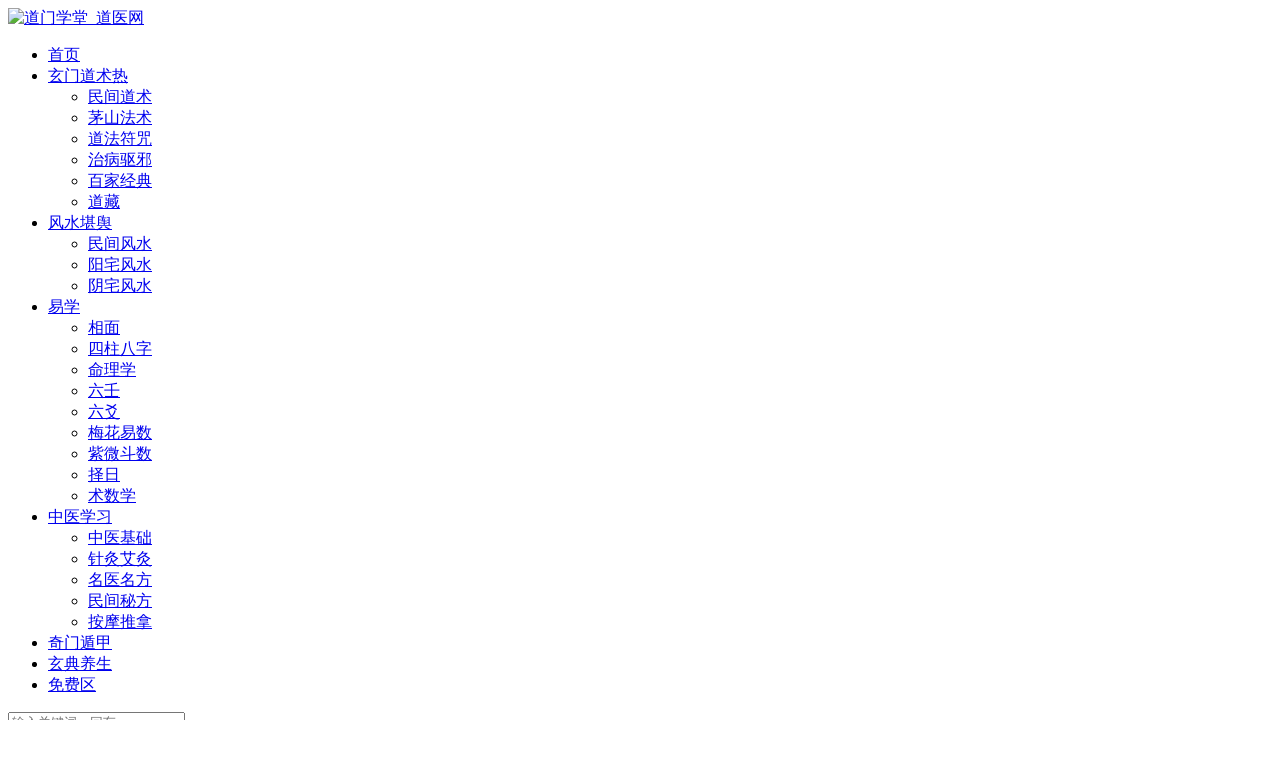

--- FILE ---
content_type: text/html; charset=UTF-8
request_url: https://www.daomenxuetang.com/1039.html
body_size: 11696
content:
<!DOCTYPE html>
<html lang="zh-CN">
<head>
	<meta charset="UTF-8">
	<meta http-equiv="X-UA-Compatible" content="IE=edge">
	<meta name="viewport" content="width=device-width, initial-scale=1">
	<link rel="profile" href="https://gmpg.org/xfn/11">
	<link href="/wp-content/themes/daomenxuetang/assets/images/logo/favicon.png" rel="icon">
  <title>炁体源流&#8211;上下两册.pdf文件，道门经典巨著_道门学堂_道医网</title>

	<meta name='robots' content='max-image-preview:large' />
<link rel='dns-prefetch' href='//s.w.org' />
        <meta property="og:title" content="炁体源流&#8211;上下两册.pdf文件，道门经典巨著">
        <meta property="og:description" content="">
        <meta property="og:type" content="article">
        <meta property="og:url" content="https://www.daomenxuetang.com/1039.html">
        <meta property="og:site_name" content="道门学堂_道医网">
        <meta property="og:image" content="https://www.daomenxuetang.com/wp-content/uploads/2021/11/1636114919-feebda861525a51-300x255.jpg">
    <link rel='stylesheet' id='external-css'  href='https://www.daomenxuetang.com/wp-content/themes/daomenxuetang/assets/css/external.css?ver=1.0.0' type='text/css' media='all' />
<link rel='stylesheet' id='sweetalert2-css'  href='https://www.daomenxuetang.com/wp-content/themes/daomenxuetang/assets/css/sweetalert2.min.css?ver=1.0.0' type='text/css' media='all' />
<link rel='stylesheet' id='app-css'  href='https://www.daomenxuetang.com/wp-content/themes/daomenxuetang/assets/css/app.css?ver=1.0.0' type='text/css' media='all' />
<link rel='stylesheet' id='diy-css'  href='https://www.daomenxuetang.com/wp-content/themes/daomenxuetang/assets/css/diy.css?ver=1.0.0' type='text/css' media='all' />
<link rel='stylesheet' id='fancybox-css'  href='https://www.daomenxuetang.com/wp-content/themes/daomenxuetang/assets/css/jquery.fancybox.min.css?ver=1.0.0' type='text/css' media='all' />
<link rel='stylesheet' id='mel_pan_check_style-css'  href='https://www.daomenxuetang.com/wp-content/plugins/wpmel_pan_check/assets/css/mel_pan_check.css?ver=5.8.1' type='text/css' media='all' />
<script type='text/javascript' src='https://www.daomenxuetang.com/wp-content/themes/daomenxuetang/assets/js/jquery-2.2.4.min.js?ver=2.2.4' id='jquery-js'></script>
<script type='text/javascript' src='https://www.daomenxuetang.com/wp-content/themes/daomenxuetang/assets/js/plugins/sweetalert2.min.js?ver=1.0.0' id='sweetalert2-js'></script>
<script type='text/javascript' src='https://www.daomenxuetang.com/wp-content/plugins/wpmel_pan_check/assets/js/mel_pan_check.js?ver=5.8.1' id='mel_pan_check-js'></script>
                <script language="Javascript">
                    document.oncontextmenu=new Function("event.returnValue=false");
                </script>
                                <style type="text/css">
                    body{
                        -moz-user-select:none; /*火狐*/
                        -webkit-user-select:none; /*webkit浏览器*/
                        -ms-user-select:none; /*IE10*/
                        -khtml-user-select:none; /*早期浏览器*/
                        user-select:none;
                    }
                </style>
                <script language="Javascript">
             document.ondragstart=function(){return false};
		    document.onselectstart =function(){return false};
		    document.onbeforecopy=function(){return false};
		    document.onmouseup=function(){document.selection.empty();};
			document.onselect=function(){document.selection.empty();};
			document.oncopy=function(){document.selection.empty();};
                </script>
                                <script type='text/javascript'>
                   function imgdragstart(){return false;}
                   for(i in document.images)document.images[i].ondragstart=imgdragstart;
                </script>
                                <script type='text/javascript'>
                 

    				//禁用开发者工具F12
    				document.onkeydown = function () {
       				 if (window.event && window.event.keyCode == 123) {
            			event.keyCode = 0;
           			 event.returnValue = false;
            		return false;
        			}
   					 };
    				//如果用户在工具栏调起开发者工具，那么判断浏览器的可视高度和可视宽度是否有改变，如有改变则关闭本页面  
    				window.onresize = function () {
        			if (h != window.innerHeight || w != window.innerWidth) {
           			 window.close();
            		window.location = "about:blank";
        			}
    				}
                </script>
                                <style>
                    @media print{
                        body{display:none}
                    }
                </style>

                <script type="text/javascript">

                    document.onkeydown = function () {
                        if ((window.event && window.event.keyCode == 80) || ((event.ctrlKey))) {
                            event.keyCode = 0;
                            event.returnValue = false;
                            return false;
                        }
                    };
                </script>
                                <style>
                    @media print{
                        body{display:none}
                    }
                </style>

                <script type="text/javascript">

                    document.onkeydown = function () {
                        if ((window.event && window.event.keyCode == 80) || ((event.ctrlKey))) {
                            event.keyCode = 0;
                            event.returnValue = false;
                            return false;
                        }
                    };
                </script>
                                <script>
                    window.onkeydown = function(e) {
                        if (e.ctrlKey && e.keyCode == 83) {
                            e.preventDefault();
                            e.returnValue = false;
                            return false;
                        }
                    }
                </script>
                                <script type="text/javascript">

                    document.onkeydown = function () {
                        if ((window.event && window.event.keyCode == 65) || ((event.ctrlKey))) {
                            event.keyCode = 0;
                            event.returnValue = false;
                            return false;
                        }
                    };
                </script>
                                <script type="text/javascript">
                    document.onkeydown = function () {
                        if ((window.event && window.event.keyCode == 123) || ((event.ctrlKey) || (window.event.keycode == 67))) {
                            event.keyCode = 0;
                            event.returnValue = false;
                            return false;
                        }
                    };
                </script>
                                <script type="text/javascript">
                    document.onkeydown = function () {
                        if ((window.event && window.event.keyCode == 88) || ((event.ctrlKey) || (window.event.keycode == 123))) {
                            event.keyCode = 0;
                            event.returnValue = false;
                            return false;
                        }
                    };
                </script>
                <meta name="keywords" content="一元区,百家经典">
<meta name="description" content="《炁体源流》作者是张至顺道长，号米晶子，全真龙门派第二十一代。该书辑录道藏及其他道家原典中的经典篇章。...">
<script>var mel_post_id = "1039";var mel_auto_check = 1;var mel_auto_add_btn = 1;var mel_have_pan = 1;var check_btn_title = "检测下载链接";</script>	<!-- HTML5 shim, for IE6-8 support of HTML5 elements. All other JS at the end of file. -->
    <!--[if lt IE 9]>
      <script src="https://www.daomenxuetang.com/wp-content/themes/daomenxuetang/assets/js/html5shiv.js"></script>
      <script src="https://www.daomenxuetang.com/wp-content/themes/daomenxuetang/assets/js/respond.min.js"></script>
    <![endif]-->
          <script> $(document).ready(function() { NProgress.start(); $(window).load(function() { NProgress.done(); }); });</script>
    </head>

<body class="post-template-default single single-post postid-1039 single-format-standard  max_width navbar-sticky navbar-full sidebar-right pagination-infinite_button no-off-canvas">

<div class="site">
    
<header class="site-header">
      <div class="navbar">
      <div class="logo-wrapper">
              <a href="https://www.daomenxuetang.com/">
          <img class="logo regular tap-logo" src="/wp-content/themes/daomenxuetang/assets/images/logo/logo.png" data-dark="" alt="道门学堂_道医网">
        </a>
            </div>
      <div class="sep"></div>
      
      <nav class="main-menu hidden-xs hidden-sm hidden-md">
        
        <ul id="menu-%e7%bd%91%e7%ab%99%e5%af%bc%e8%88%aa%e8%8f%9c%e5%8d%95" class="nav-list u-plain-list"><li id="menu-item-19" class="menu-item menu-item-type-custom menu-item-object-custom menu-item-19"><a href="/"><span><i class="fas fa-home"></i> 首页</span></a></li>
<li id="menu-item-946" class="menu-item menu-item-type-taxonomy menu-item-object-category current-post-ancestor menu-item-has-children menu-item-946"><a href="https://www.daomenxuetang.com/xmds"><span><i class="fas fa-yin-yang"></i> 玄门道术<span class="duojia">热</span></span></a>
<ul class="sub-menu">
	<li id="menu-item-1008" class="menu-item menu-item-type-taxonomy menu-item-object-category menu-item-1008"><a href="https://www.daomenxuetang.com/xmds/minjiandaoshu">民间道术</a></li>
	<li id="menu-item-1006" class="menu-item menu-item-type-taxonomy menu-item-object-category menu-item-1006"><a href="https://www.daomenxuetang.com/xmds/maoshanfashu">茅山法术</a></li>
	<li id="menu-item-1007" class="menu-item menu-item-type-taxonomy menu-item-object-category menu-item-1007"><a href="https://www.daomenxuetang.com/xmds/fuzhou">道法符咒</a></li>
	<li id="menu-item-1004" class="menu-item menu-item-type-taxonomy menu-item-object-category menu-item-1004"><a href="https://www.daomenxuetang.com/xmds/quxie">治病驱邪</a></li>
	<li id="menu-item-1005" class="menu-item menu-item-type-taxonomy menu-item-object-category current-post-ancestor current-menu-parent current-post-parent menu-item-1005"><a href="https://www.daomenxuetang.com/xmds/baijia">百家经典</a></li>
	<li id="menu-item-1048" class="menu-item menu-item-type-taxonomy menu-item-object-category menu-item-1048"><a href="https://www.daomenxuetang.com/xmds/daozang">道藏</a></li>
</ul>
</li>
<li id="menu-item-947" class="menu-item menu-item-type-taxonomy menu-item-object-category menu-item-has-children menu-item-947"><a href="https://www.daomenxuetang.com/fengshui"><span><i class="far fa-compass"></i> 风水堪舆</span></a>
<ul class="sub-menu">
	<li id="menu-item-1009" class="menu-item menu-item-type-taxonomy menu-item-object-category menu-item-1009"><a href="https://www.daomenxuetang.com/fengshui/minjianfengshui">民间风水</a></li>
	<li id="menu-item-1010" class="menu-item menu-item-type-taxonomy menu-item-object-category menu-item-1010"><a href="https://www.daomenxuetang.com/fengshui/yangzhai">阳宅风水</a></li>
	<li id="menu-item-1011" class="menu-item menu-item-type-taxonomy menu-item-object-category menu-item-1011"><a href="https://www.daomenxuetang.com/fengshui/yinzhai">阴宅风水</a></li>
</ul>
</li>
<li id="menu-item-948" class="menu-item menu-item-type-taxonomy menu-item-object-category menu-item-has-children menu-item-948"><a href="https://www.daomenxuetang.com/yixue"><span><i class="fas fa-star-of-life"></i> 易学</span></a>
<ul class="sub-menu">
	<li id="menu-item-1661" class="menu-item menu-item-type-taxonomy menu-item-object-category menu-item-1661"><a href="https://www.daomenxuetang.com/yixue/xiangmian">相面</a></li>
	<li id="menu-item-1013" class="menu-item menu-item-type-taxonomy menu-item-object-category menu-item-1013"><a href="https://www.daomenxuetang.com/yixue/sizhubazi">四柱八字</a></li>
	<li id="menu-item-1126" class="menu-item menu-item-type-taxonomy menu-item-object-category menu-item-1126"><a href="https://www.daomenxuetang.com/yixue/mingli">命理学</a></li>
	<li id="menu-item-1124" class="menu-item menu-item-type-taxonomy menu-item-object-category menu-item-1124"><a href="https://www.daomenxuetang.com/yixue/liuren">六壬</a></li>
	<li id="menu-item-1125" class="menu-item menu-item-type-taxonomy menu-item-object-category menu-item-1125"><a href="https://www.daomenxuetang.com/yixue/liuyao">六爻</a></li>
	<li id="menu-item-1145" class="menu-item menu-item-type-taxonomy menu-item-object-category menu-item-1145"><a href="https://www.daomenxuetang.com/yixue/meihuayishu">梅花易数</a></li>
	<li id="menu-item-1146" class="menu-item menu-item-type-taxonomy menu-item-object-category menu-item-1146"><a href="https://www.daomenxuetang.com/yixue/ziwei">紫微斗数</a></li>
	<li id="menu-item-1159" class="menu-item menu-item-type-taxonomy menu-item-object-category menu-item-1159"><a href="https://www.daomenxuetang.com/yixue/zeri">择日</a></li>
	<li id="menu-item-1170" class="menu-item menu-item-type-taxonomy menu-item-object-category menu-item-1170"><a href="https://www.daomenxuetang.com/yixue/shushu">术数学</a></li>
</ul>
</li>
<li id="menu-item-949" class="menu-item menu-item-type-taxonomy menu-item-object-category menu-item-has-children menu-item-949"><a href="https://www.daomenxuetang.com/zhongyi"><span><i class="fas fa-book-medical"></i> 中医学习</span></a>
<ul class="sub-menu">
	<li id="menu-item-1015" class="menu-item menu-item-type-taxonomy menu-item-object-category menu-item-1015"><a href="https://www.daomenxuetang.com/zhongyi/zhongyijichu">中医基础</a></li>
	<li id="menu-item-1019" class="menu-item menu-item-type-taxonomy menu-item-object-category menu-item-1019"><a href="https://www.daomenxuetang.com/zhongyi/zhengjiu">针灸艾灸</a></li>
	<li id="menu-item-1016" class="menu-item menu-item-type-taxonomy menu-item-object-category menu-item-1016"><a href="https://www.daomenxuetang.com/zhongyi/mingyimingfang">名医名方</a></li>
	<li id="menu-item-1018" class="menu-item menu-item-type-taxonomy menu-item-object-category menu-item-1018"><a href="https://www.daomenxuetang.com/zhongyi/mifang">民间秘方</a></li>
	<li id="menu-item-1017" class="menu-item menu-item-type-taxonomy menu-item-object-category menu-item-1017"><a href="https://www.daomenxuetang.com/zhongyi/anmo">按摩推拿</a></li>
</ul>
</li>
<li id="menu-item-34" class="menu-item menu-item-type-taxonomy menu-item-object-category menu-item-34"><a href="https://www.daomenxuetang.com/qmdj"><span><i class="fas fa-adjust"></i> 奇门遁甲</span></a></li>
<li id="menu-item-950" class="menu-item menu-item-type-taxonomy menu-item-object-category menu-item-950"><a href="https://www.daomenxuetang.com/yangsheng"><span><i class="fas fa-leaf"></i> 玄典养生</span></a></li>
<li id="menu-item-1002" class="menu-item menu-item-type-custom menu-item-object-custom menu-item-1002"><a href="https://www.daomenxuetang.com/tag/mianfei"><span><i class="fas fa-signal"></i> 免费区</span></a></li>
</ul>      </nav>
      
      <div class="main-search">
        <form method="get" class="search-form inline" action="https://www.daomenxuetang.com/">
  <input type="search" class="search-field inline-field" placeholder="输入关键词，回车..." autocomplete="off" value="" name="s" required="required">
  <button type="submit" class="search-submit"><i class="mdi mdi-magnify"></i></button>
</form>        <div class="search-close navbar-button"><i class="mdi mdi-close"></i></div>
      </div>

      <div class="actions">
                  <!-- user -->
                        <div class="login-btn navbar-button"><i class="mdi mdi-account"></i> 登录</div>
                          <!-- user end -->
        <div class="search-open navbar-button"><i class="mdi mdi-magnify"></i></div>
                <div class="burger"></div>
      </div>
    </div>
  </header>

<div class="header-gap"></div>    <div class="site-content">
    

<div class="container">
	<div class="breadcrumbs">
	当前位置：<a href="https://www.daomenxuetang.com">道门学堂_道医网</a> <small>></small> <a href="https://www.daomenxuetang.com/xmds">玄门道术</a> <small>></small> <a href="https://www.daomenxuetang.com/xmds/baijia">百家经典</a> <small>></small> 炁体源流&#8211;上下两册.pdf文件，道门经典巨著	</div>
	<div class="row">
		<div class="content-column col-lg-9">
			<div class="content-area">
				<main class="site-main">
					<article id="post-1039" class="article-content">
    <div class="container">
  <div class="cao_entry_header">

  <header class="entry-header">          <div class="entry-meta">
                  <span class="meta-author">
            <a>
              <img alt='道门学堂' data-src='https://www.daomenxuetang.com/wp-content/uploads/avatar/avatar-1.png' class='lazyload avatar avatar-40 photo gravatar' height='40' width='40' />道门学堂            </a>
          </span>
                  <span class="meta-category">
                          <a target="_blank" href="https://www.daomenxuetang.com/xmds/baijia" rel="category">
                  <i class="dot"></i>百家经典              </a>
                      </span>
                  <span class="meta-date">
            <a target="_blank" href="https://www.daomenxuetang.com/1039.html">
              <time datetime="2025-06-05T20:23:44+08:00">
                2025-06-05              </time>
            </a>
          </span>
                    <span class="meta-edit"></span>
        
      </div>
    
    <h1 class="entry-title">炁体源流&#8211;上下两册.pdf文件，道门经典巨著</h1>  </header></div></div>  <div class="container">
    <div class="entry-wrapper">
            <div class="entry-content u-text-format u-clearfix">
        <p>《炁体源流》作者是张至顺道长，号米晶子，全真龙门派第二十一代。该书辑录道藏及其他道家原典中的经典篇章。</p>
<p><img loading="lazy" class="alignnone size-full wp-image-1040" src="https://www.daomenxuetang.com/wp-content/uploads/2021/11/1636114919-feebda861525a51.jpg" alt="炁体源流--上下两册.pdf文件，道门经典巨著" title="炁体源流--上下两册.pdf文件，道门经典巨著" alt="" width="651" height="554" srcset="https://www.daomenxuetang.com/wp-content/uploads/2021/11/1636114919-feebda861525a51.jpg 651w, https://www.daomenxuetang.com/wp-content/uploads/2021/11/1636114919-feebda861525a51-300x255.jpg 300w" sizes="(max-width: 651px) 100vw, 651px" /></p>
		<p style="color: #FF8A00;font-weight: bold;font-size: 120%;">这里展示的只是本书籍或视频的部分截图，完整资料请下载后阅读。</p>
      </div>
      <div id="pay-single-box"></div>
          <div class="entry-tags">
          <a href="https://www.daomenxuetang.com/tag/%e4%b8%80%e5%85%83%e5%8c%ba" rel="tag">
        一元区      </a>
      </div>
<div class="article-copyright"><span style="color:red;font-size:14px;font-weight:bold">温馨提示：</span><br>
1. 本站所有资源来源于用户上传和网络，如有侵权请联系站长！<br>
2. 分享目的仅供大家学习和交流，您必须在下载后24小时内删除！<br>
3. 不得使用于非法商业用途，不得违反国家法律。否则后果自负！<br>
4. 部分玄学、武术、医学等资料非专业人士请勿模仿学习，仅供参考！<br>
5. 如有链接无法下载、失效或广告，请联系站长处理！<br>
6. 所有资料在您未收到之前，都可以联系微信：pan972996488无条件退款！<br><br><br/><a href="https://www.daomenxuetang.com">道门学堂_道医网</a> &raquo; <a href="https://www.daomenxuetang.com/1039.html">炁体源流&#8211;上下两册.pdf文件，道门经典巨著</a></div>

<div class="article-footer">
    <div class="author-box">
    <div class="author-image">
      <img alt='' data-src='https://www.daomenxuetang.com/wp-content/uploads/avatar/avatar-1.png' class='lazyload avatar avatar-96 photo gravatar' height='96' width='96' />    </div>
    <div class="author-info">
      <h4 class="author-name">
        <a target="_blank" href="javascript:;">道门学堂</a>
        <span class="label label-warning"><i class="fa fa-diamond"></i> VIP</span>      </h4>
    </div>
  </div>
      <div class="xshare">
      <span class="xshare-title">分享到：</span>
                 <a href="javascript:;" title="收藏文章" etap="star" data-postid="1039" class="ripro-star"><i class="fa fa-star-o"></i></a>
            <a href="" etap="share" data-share="qq" class="share-qq"><i class="fa fa-qq"></i></a>
      <a href="" etap="share" data-share="weibo" class="share-weibo"><i class="fa fa-weibo"></i></a>
              <a href="javascript:;" class="btn-bigger-cover share-weixin" data-nonce="723c3e199b" data-id="1039" data-action="create-bigger-image" title="海报分享" id="bigger-cover"><i class="fa fa-paper-plane"></i></a>
        </div>
   
</div>    </div>
  </div>
</article>


  <div class="entry-navigation">
    <nav class="article-nav">
        <span class="article-nav-prev">上一篇<br><a href="https://www.daomenxuetang.com/1803.html" rel="prev">丰胸特效方，20天左右就见效</a></span>
        <span class="article-nav-next">下一篇<br><a href="https://www.daomenxuetang.com/4660.html" rel="next">南洋六壬教秘传</a></span>
    </nav>
    
  </div>

      <!-- # 标准网格模式... -->
      <div class="related-posts-grid">
        <h4 class="u-border-title">相关推荐</h4>
        <div class="row">
                     <div class="col-6 col-sm-3 col-md-3 mt-10 mb-10">
              <article class="post">
                        <div class="entry-media">
            <a target="_blank"  href="https://www.daomenxuetang.com/2462.html">
                <div class="placeholder" style="padding-bottom: 120%;">         
                    <img class="lazyload" data-src="https://www.daomenxuetang.com/wp-content/themes/daomenxuetang/timthumb.php?src=https://www.daomenxuetang.com/wp-content/uploads/2021/11/1637982189-201515f703fc2ae-228x300.jpg&#038;h=360&#038;w=300&#038;zc=1&#038;a=c&#038;q=100&#038;s=1" src="[data-uri]" alt="三三医书 （第三集）">    

                                            <div class="cao-cover"><img src="https://www.daomenxuetang.com/wp-content/themes/daomenxuetang/assets/images/svg/rings.svg" width="50" height="50px"></div>
                                        
                </div>
            </a>
            <div class="entry-star"><a href="javascript:;" title="收藏文章" etap="star" data-postid="2462" class="ripro-star"><i class="fa fa-star-o"></i></a></div>        </div>
                      <div class="entry-wrapper">
                  
  <header class="entry-header">    
    <h4 class="entry-title"><a target="_blank" href="https://www.daomenxuetang.com/2462.html" title="三三医书 （第三集）" rel="bookmark">三三医书 （第三集）</a></h4>  </header>                </div>
              </article>
            </div>
                      <div class="col-6 col-sm-3 col-md-3 mt-10 mb-10">
              <article class="post">
                        <div class="entry-media">
            <a target="_blank"  href="https://www.daomenxuetang.com/2457.html">
                <div class="placeholder" style="padding-bottom: 120%;">         
                    <img class="lazyload" data-src="https://www.daomenxuetang.com/wp-content/themes/daomenxuetang/timthumb.php?src=https://www.daomenxuetang.com/wp-content/uploads/2021/11/1637981976-7f48d1b835cd72a-222x300.jpg&#038;h=360&#038;w=300&#038;zc=1&#038;a=c&#038;q=100&#038;s=1" src="[data-uri]" alt="三三医书 （第二集）">    

                                            <div class="cao-cover"><img src="https://www.daomenxuetang.com/wp-content/themes/daomenxuetang/assets/images/svg/rings.svg" width="50" height="50px"></div>
                                        
                </div>
            </a>
            <div class="entry-star"><a href="javascript:;" title="收藏文章" etap="star" data-postid="2457" class="ripro-star"><i class="fa fa-star-o"></i></a></div>        </div>
                      <div class="entry-wrapper">
                  
  <header class="entry-header">    
    <h4 class="entry-title"><a target="_blank" href="https://www.daomenxuetang.com/2457.html" title="三三医书 （第二集）" rel="bookmark">三三医书 （第二集）</a></h4>  </header>                </div>
              </article>
            </div>
                      <div class="col-6 col-sm-3 col-md-3 mt-10 mb-10">
              <article class="post">
                        <div class="entry-media">
            <a target="_blank"  href="https://www.daomenxuetang.com/1423.html">
                <div class="placeholder" style="padding-bottom: 120%;">         
                    <img class="lazyload" data-src="https://www.daomenxuetang.com/wp-content/themes/daomenxuetang/timthumb.php?src=https://www.daomenxuetang.com/wp-content/uploads/2021/11/1636521695-365375afc130907-275x300.jpg&#038;h=360&#038;w=300&#038;zc=1&#038;a=c&#038;q=100&#038;s=1" src="[data-uri]" alt="拍打疗法（赵焰）">    

                                            <div class="cao-cover"><img src="https://www.daomenxuetang.com/wp-content/themes/daomenxuetang/assets/images/svg/rings.svg" width="50" height="50px"></div>
                                        
                </div>
            </a>
            <div class="entry-star"><a href="javascript:;" title="收藏文章" etap="star" data-postid="1423" class="ripro-star"><i class="fa fa-star-o"></i></a></div>        </div>
                      <div class="entry-wrapper">
                  
  <header class="entry-header">    
    <h4 class="entry-title"><a target="_blank" href="https://www.daomenxuetang.com/1423.html" title="拍打疗法（赵焰）" rel="bookmark">拍打疗法（赵焰）</a></h4>  </header>                </div>
              </article>
            </div>
                      <div class="col-6 col-sm-3 col-md-3 mt-10 mb-10">
              <article class="post">
                        <div class="entry-media">
            <a target="_blank"  href="https://www.daomenxuetang.com/1616.html">
                <div class="placeholder" style="padding-bottom: 120%;">         
                    <img class="lazyload" data-src="https://www.daomenxuetang.com/wp-content/themes/daomenxuetang/timthumb.php?src=https://www.daomenxuetang.com/wp-content/uploads/2021/11/1636728335-9f849ae204a0981-300x267.jpg&#038;h=360&#038;w=300&#038;zc=1&#038;a=c&#038;q=100&#038;s=1" src="[data-uri]" alt="人体表面解剖学及图谱">    

                                            <div class="cao-cover"><img src="https://www.daomenxuetang.com/wp-content/themes/daomenxuetang/assets/images/svg/rings.svg" width="50" height="50px"></div>
                                        
                </div>
            </a>
            <div class="entry-star"><a href="javascript:;" title="收藏文章" etap="star" data-postid="1616" class="ripro-star"><i class="fa fa-star-o"></i></a></div>        </div>
                      <div class="entry-wrapper">
                  
  <header class="entry-header">    
    <h4 class="entry-title"><a target="_blank" href="https://www.daomenxuetang.com/1616.html" title="人体表面解剖学及图谱" rel="bookmark">人体表面解剖学及图谱</a></h4>  </header>                </div>
              </article>
            </div>
                  </div>
      </div>
    
  
				</main>
			</div>
		</div>
					<div class="sidebar-column col-lg-3">
				
<aside class="widget-area">
	<div id="cao_widget_pay-3" class="widget widget-pay"><div class="pay--rateinfo"><b><span class="price">0.99<sup>学分 <i class="fas fa-yen-sign"></i></sup></span></b></div><ul class="pricing-options"><li><i class="fa fa-circle-o"></i> 普通会员用户购买价格 : <span class="pricing__opt">0.99学分</span></li><li><i class="fa fa-circle-o"></i> VIP会员购买价格 : <span class="pricing__opt">0学分</span></li><li><i class="fa fa-circle-o"></i> 终身VIP购买价格 : <span class="pricing__opt">免费</span></li></ul><div class="pay--content"><div class="pay-box"><a class="login-btn btn btn--primary btn--block"><i class="fa fa-user"></i> 登录后购买</a></div></div></div><div id="cao_widget_post-2" class="widget cao-widget-posts"><h5 class="widget-title">最新资源</h5><div class="posts"><div class="left">        <div class="entry-media">
            <a target="_blank"  href="https://www.daomenxuetang.com/2298.html">
                <div class="placeholder" style="padding-bottom: 120%;">         
                    <img class="lazyload" data-src="https://www.daomenxuetang.com/wp-content/themes/daomenxuetang/timthumb.php?src=https://www.daomenxuetang.com/wp-content/uploads/2021/11/1637721669-b488e11954d90aa-259x300.jpg&#038;h=360&#038;w=300&#038;zc=1&#038;a=c&#038;q=100&#038;s=1" src="[data-uri]" alt="北帝五雷斩鬼符秘">    

                                            <div class="cao-cover"><img src="https://www.daomenxuetang.com/wp-content/themes/daomenxuetang/assets/images/svg/rings.svg" width="50" height="50px"></div>
                                        
                </div>
            </a>
            <div class="entry-star"><a href="javascript:;" title="收藏文章" etap="star" data-postid="2298" class="ripro-star"><i class="fa fa-star-o"></i></a></div>        </div>
      <a href="https://www.daomenxuetang.com/2298.html" rel="bookmark" title="北帝五雷斩鬼符秘">北帝五雷斩鬼符秘</a></div><div class="left">        <div class="entry-media">
            <a target="_blank"  href="https://www.daomenxuetang.com/1826.html">
                <div class="placeholder" style="padding-bottom: 120%;">         
                    <img class="lazyload" data-src="https://www.daomenxuetang.com/wp-content/themes/daomenxuetang/timthumb.php?src=https://www.daomenxuetang.com/wp-content/uploads/2021/11/1636991054-0ee872692f84591-300x169.jpg&#038;h=360&#038;w=300&#038;zc=1&#038;a=c&#038;q=100&#038;s=1" src="[data-uri]" alt="痔疮速效断根法">    

                                            <div class="cao-cover"><img src="https://www.daomenxuetang.com/wp-content/themes/daomenxuetang/assets/images/svg/rings.svg" width="50" height="50px"></div>
                                        
                </div>
            </a>
            <div class="entry-star"><a href="javascript:;" title="收藏文章" etap="star" data-postid="1826" class="ripro-star"><i class="fa fa-star-o"></i></a></div>        </div>
      <a href="https://www.daomenxuetang.com/1826.html" rel="bookmark" title="痔疮速效断根法">痔疮速效断根法</a></div><div class="left">        <div class="entry-media">
            <a target="_blank"  href="https://www.daomenxuetang.com/1094.html">
                <div class="placeholder" style="padding-bottom: 120%;">         
                    <img class="lazyload" data-src="https://www.daomenxuetang.com/wp-content/themes/daomenxuetang/timthumb.php?src=https://www.daomenxuetang.com/wp-content/uploads/2021/11/1636201946-7e0439f1f0ba76b-300x300.jpg&#038;h=360&#038;w=300&#038;zc=1&#038;a=c&#038;q=100&#038;s=1" src="[data-uri]" alt="倪海厦视频、笔记、电子文档大合集，倪海厦精华荟萃">    

                                            <div class="cao-cover"><img src="https://www.daomenxuetang.com/wp-content/themes/daomenxuetang/assets/images/svg/rings.svg" width="50" height="50px"></div>
                                        
                </div>
            </a>
            <div class="entry-star"><a href="javascript:;" title="收藏文章" etap="star" data-postid="1094" class="ripro-star"><i class="fa fa-star-o"></i></a></div>        </div>
      <a href="https://www.daomenxuetang.com/1094.html" rel="bookmark" title="倪海厦视频、笔记、电子文档大合集，倪海厦精华荟萃">倪海厦视频、笔记、电子文档大合集，倪海厦精华荟萃</a></div><div class="left">        <div class="entry-media">
            <a target="_blank"  href="https://www.daomenxuetang.com/1823.html">
                <div class="placeholder" style="padding-bottom: 120%;">         
                    <img class="lazyload" data-src="https://www.daomenxuetang.com/wp-content/themes/daomenxuetang/timthumb.php?src=https://www.daomenxuetang.com/wp-content/uploads/2021/11/1636990937-e2b435c60827229-300x169.jpg&#038;h=360&#038;w=300&#038;zc=1&#038;a=c&#038;q=100&#038;s=1" src="[data-uri]" alt="万用万灵招财法，简单，速效、无反噬、无副作用">    

                                            <div class="cao-cover"><img src="https://www.daomenxuetang.com/wp-content/themes/daomenxuetang/assets/images/svg/rings.svg" width="50" height="50px"></div>
                                        
                </div>
            </a>
            <div class="entry-star"><a href="javascript:;" title="收藏文章" etap="star" data-postid="1823" class="ripro-star"><i class="fa fa-star-o"></i></a></div>        </div>
      <a href="https://www.daomenxuetang.com/1823.html" rel="bookmark" title="万用万灵招财法，简单，速效、无反噬、无副作用">万用万灵招财法，简单，速效、无反噬、无副作用</a></div></div></div></aside>			</div>
			</div>
</div>


</div><!-- end sitecoent -->


	<div class="module parallax">
		<img class="jarallax-img lazyload" data-srcset="/wp-content/themes/daomenxuetang/assets/images/f_bg.jpg" data-sizes="auto" src="[data-uri]" alt="">
		<div class="container">
			<h4 class="entry-title">
				道门学堂，细心甄别、精心筛选，是道友的电子图书馆			</h4>
							<a target="_blank" class="button" href="/about">网站介绍</a>
													<a target="_blank" class="button transparent" href="/contact">联系我们</a>
							</div>
	</div>

<footer class="site-footer">
	<div class="container">

		<div class="footer-widget">
    <div class="row">
        <div class="col-xs-12 col-sm-6 col-md-3 widget--about">
            <div class="widget--content">
                <div class="footer--logo mb-20">
                    <img class="tap-logo" src="/wp-content/themes/daomenxuetang/assets/images/logo/logo.png" data-dark="/wp-content/themes/daomenxuetang/assets/images/logo/logo.png" alt="道门学堂_道医网">
                </div>
                <p class="mb-10">道门学堂分享包括中医、玄学、风水、奇门遁甲、武术气功、茅山法术、祝由科、民间秘术、道家养生、符咒法术等资源资料和教学视频。</p>
            </div>
        </div>
        <!-- .col-md-2 end -->
        <div class="col-xs-12 col-sm-3 col-md-2 col-md-offset-1 widget--links">
            <div class="widget--title">
                <h5>猜你喜欢</h5>
            </div>
            <div class="widget--content">
                <ul class="list-unstyled mb-0">
                    <li><a href="/tag/视频课程">视频课程</a></li><li><a target="_blank" href="/tag/一元区">一元区</a></li><li><a target="_blank" href="/tags">热门标签</a></li>                </ul>
            </div>
        </div>
        <!-- .col-md-2 end -->
        <div class="col-xs-12 col-sm-3 col-md-2 widget--links">
            <div class="widget--title">
                <h5>重要链接</h5>
            </div>
            <div class="widget--content">
                <ul class="list-unstyled mb-0">
                    <li><a href="/contact">联系我们</a></li><li><a href="/archives">更新记录</a></li>                </ul>
            </div>
        </div>
        <!-- .col-md-2 end -->
        <div class="col-xs-12 col-sm-12 col-md-4 widget--newsletter">
            <div class="widget--title">
                <h5>快速搜索</h5>
            </div>
            <div class="widget--content">
                <form class="newsletter--form mb-30" action="https://www.daomenxuetang.com/" method="get">
                    <input type="text" class="form-control" name="s" placeholder="关键词">
                    <button type="submit"><i class="fa fa-arrow-right"></i></button>
                </form>
                <h6></h6>
            </div>
        </div>

    </div>
</div>							<div class="site-info">
				© 2021  - www.daomenxuetang.com &amp; 道门学堂 版权所有
									<a href="https://beian.miit.gov.cn" target="_blank" class="text" rel="noreferrer nofollow"> 冀ICP备2021020103号-1</a>
										<br>
				
			</div>
			</div>
</footer>

<!-- <div class="rollbar">

	
			<div class="rollbar-item tap-click-qiandao"><a class="click-qiandao" title="签到" href="javascript:;"><i class="fa fa-calendar-check-o"></i></a></div>
	
	
			<div class="rollbar-item tap-qq" etap="tap-qq"><a target="_blank" title="QQ咨询" href="http://wpa.qq.com/msgrd?v=3&uin=46129825&site=qq&menu=yes"><i class="fa fa-qq"></i></a></div>
	
		<div class="rollbar-item" etap="to_full" title="全屏页面"><i class="fa fa-arrows-alt"></i></div>
	<div class="rollbar-item" etap="to_top" title="返回顶部"><i class="fa fa-angle-up"></i></div>
</div> -->
<link rel="stylesheet" href="//at.alicdn.com/t/font_1588194_qq8lfskjn8.css">
<div class="float-box">
  	  <ul class="float-ul float-radius float-text" style="overflow: hidden;">
		<li>
			<a class="click-qiandao srcdict_qd_1" href="javascript:void(0);" title="签到领金币"><i class="iconfont icon-qiandao"></i><br>签到</a>		</li>
	  </ul>
    <ul class="float-ul float-radius float-text">	  
	<li>
	  <a class="qq float-border float-text" href="javascript:void(0);"><i class="iconfont icon-icon"></i><br>客服
	    <div class="float-alert-box float-radius float-qq-box" style="display:none;">
		  <h6>工作时间</h6>
		  <p>工作日：09:00-19:00<br>节假日：13:00-20:00</p>
		  <div class="float-qq-btn float-radius" onclick="window.open('https://wpa.qq.com/msgrd?v=3&amp;uin=46129825&amp;site=qq&amp;menu=yes','_blank')">点击咨询客服</div>
		</div>
	  </a>
	</li>
	  
  	<li>
	  <a class="weixin float-border float-text" href="javascript:void(0);"><i class="iconfont icon-weixin"></i><br>微信
	    <div class="float-alert-box float-radius float-weixin-box" style="display:none;">
		   	<img src="https://www.daomenxuetang.com/wp-content/themes/daomenxuetang/assets/images/weixin.jpg" alt="客服微信" />
		</div>
	  </a>
	</li>
	
		<li>
	  <a class="float-border float-text" href="javascript:void(0);" id="create_share_img" title="分享网站,有提成的哦" data-nonce="a17845472b" data-id="" data-action="create-bigger-image"><i class="fa fa-share-alt" style="font-size: 16px;"></i><br>分享</a>
	</li>
	
	<li>
	  <a class="float-border float-text" href="javascript:void(0);" etap="to_full" title="点击全屏"><i class="iconfont icon-quanping"></i><br>全屏</a>
	</li>
		
  </ul>
  <ul class="float-ul float-radius float-text ">
    <li>
	  <a class="float-border float-text" href="javascript:void(0);" etap="to_top" title="返回顶部"><i class="iconfont icon-top"></i><br></a>
	</li>
  </ul>
</div>

<!--活动按钮-->
<div class="ceo-footer-sidebar-girl animated" style="top: 200px;">
    <a href="/user?action=vip" target="_blank"><img class="girl" src="/vip.png">
        <div class="livechat-hint rd-notice-tooltip rd-notice-type-success rd-notice-position-left single-line show_hint">
            <div class="rd-notice-content">VIP会员限时钜惠</div>
        </div>
        <div class="animated-circles">
            <div class="circle c-1"></div>
            <div class="circle c-2"></div>
            <div class="circle c-3"></div>
        </div>
    </a>
</div>
<!--活动按钮-->

<!-- <div class="m-menubar">
	<ul>
		<li>
			<a href="/" rel="nofollow noopener noreferrer"><i class="fas fa-home"></i>首页</a>
		</li>
		<li>
			<a href="/uncategorized" rel="nofollow noopener noreferrer"><i class="fas fa-layer-group"></i>分类</a>
		</li>
		<li>
			<a href="/user?action=mypay" rel="nofollow noopener noreferrer"><i class="fab fa-ello"></i>订单</a>
		</li>
		<li>
			<a href="/user" rel="nofollow noopener noreferrer"><i class="fas fa-user"></i>我的</a>
		</li>
		<li etap="to_top">
			<a href="javacript:void(0);" class="back-to-top" rel="nofollow noopener noreferrer"><i class="fas fa-chevron-up"></i>顶部<span></span></a>
		</li>
	</ul>
</div> -->

<div class="dimmer"></div>

	<div id="popup-signup" class="popup-signup fade" style="display: none;">
    <div class="register-login-modal" role="document">
        <div class="modal-content">
            <div class="modal-body">
                <img class="popup-logo" src="/wp-content/themes/daomenxuetang/assets/images/logo/logo.png" data-dark="/wp-content/themes/daomenxuetang/assets/images/logo/logo.png" alt="道门学堂_道医网">
                    <!-- Nav tabs -->
                    <ul class="nav nav-tabs">
                        <li class="active"><a href="#login" data-toggle="login">登录</a>
                        </li>
                        <li><a href="#signup" data-toggle="signup">注册</a>
                        </li>
                    </ul>
                    <!-- Tab panes -->
                    <div class="tab-content">
                        <div class="tab-pane fade in active" id="login">
                            <div class="signup-form-container text-center">
                                <form class="mb-0">
                                    <div class="open-oauth  text-center"><a href="https://www.daomenxuetang.com/oauth/qq?rurl=https://www.daomenxuetang.com/1039.html" class="btn btn-qq"><i class="fa fa-qq"></i></a><div><link rel="stylesheet" href="https://www.daomenxuetang.com/wp-content/plugins/qualpro/res/qualpro.css"><p id="qualpro-title" class="qualpro-box" style="margin-top: 15px;">第三方账号登录</p><p id="qualpro-box" class="qualpro-box"><a href="https://www.daomenxuetang.com/wp-content/plugins/qualpro/page/qauth.php?type=wechat&redirect=https://www.daomenxuetang.com/1039.html" title="微信扫码登录" class="qualpro-wechat-icon"><span class="iconfont icon-si-wechat"></span></a></div></div><div class="or-text"><span>or</span></div>                                                                            <div class="form-group">
                                            <input type="text" class="form-control" name="username" placeholder="*用户名或邮箱">
                                        </div>
                                        <div class="form-group">
                                            <input type="password" class="form-control" name="password" placeholder="*密码">
                                        </div>
                                        <button type="button" class="go-login btn btn--primary btn--block"><i class="fa fa-bullseye"></i> 安全登录</button> 
                                        <!-- <a href="#" class="forget-password">忘记密码?</a> -->
                                                                    </form>
                                <!-- form  end -->
                            </div>
                            <!-- .signup-form end -->
                        </div>
                        <div class="tab-pane fade in" id="signup">
                            <form class="mb-0">
                                <div class="open-oauth  text-center"><a href="https://www.daomenxuetang.com/oauth/qq?rurl=https://www.daomenxuetang.com/1039.html" class="btn btn-qq"><i class="fa fa-qq"></i></a><div><link rel="stylesheet" href="https://www.daomenxuetang.com/wp-content/plugins/qualpro/res/qualpro.css"><p id="qualpro-title" class="qualpro-box" style="margin-top: 15px;">第三方账号登录</p><p id="qualpro-box" class="qualpro-box"><a href="https://www.daomenxuetang.com/wp-content/plugins/qualpro/page/qauth.php?type=wechat&redirect=https://www.daomenxuetang.com/1039.html" title="微信扫码登录" class="qualpro-wechat-icon"><span class="iconfont icon-si-wechat"></span></a></div></div><div class="or-text"><span>or</span></div>                                                                    <div class="form-group">
                                        <input type="text" class="form-control" name="user_name" placeholder="输入英文用户名">
                                    </div>
                                    <!-- .form-group end -->
                                    <div class="form-group">
                                        <input type="email" class="form-control" name="user_email" placeholder="绑定邮箱">
                                    </div>
                                    <!-- .form-group end -->
                                    <div class="form-group">
                                        <input type="password" class="form-control" name="user_pass" placeholder="密码最小长度为6">
                                    </div>
                                    <div class="form-group">
                                        <input type="password" class="form-control" name="user_pass2" placeholder="再次输入密码">
                                    </div>
                                                                        <div class="form-group">
                                        <div class="input-group">
                                          <input type="text" class="form-control" name="captcha" placeholder="邮箱验证码">
                                          <span class="input-group-btn">
                                            <button class="go-captcha_email btn btn--secondary" type="button">发送验证码</button>
                                          </span>
                                        </div>
                                    </div>
                                                                        <button type="button" class="go-register btn btn--primary btn--block"><i class="fa fa-bullseye"></i> 立即注册</button>
                                                                
                            </form>
                            <!-- form  end -->
                        </div>
                    </div>
                    <a target="_blank" href="https://www.daomenxuetang.com/wp-login.php?action=lostpassword" class="rest-password">忘记密码？</a>
            </div>
            <!-- /.modal-content -->
        </div>
        <!-- /.modal-dialog -->
    </div>
    <!-- /.modal -->
</div>


<div class="off-canvas">
  <div class="canvas-close"><i class="mdi mdi-close"></i></div>
  <div class="logo-wrapper">
      <a href="https://www.daomenxuetang.com/">
      <img class="logo regular" src="/wp-content/themes/daomenxuetang/assets/images/logo/logo.png" alt="道门学堂_道医网">
    </a>
    </div>
  <div class="mobile-menu hidden-lg hidden-xl"></div>
  <aside class="widget-area">
      </aside>
</div>
	<script>
		console.log("SQL 请求数：25");
		console.log("页面生成耗时： 0.09590");
	</script>


<script>
	var ndt = $("#help dt");
	var ndd = $("#help dd");
	ndd.eq(0).show();
	ndt.click(function () {
		ndd.hide();
		$(this).next().show();
	});
	
	// 鼠标移入移出事件
	$('.qq').hover(function() {
		$(".float-qq-box").show();
	}, function() {
		$(".float-qq-box").hide();
	});
	$('.weixin').hover(function() {
	 	$(".float-weixin-box").show();
	}, function() {
	 	$(".float-weixin-box").hide();
	});
	
</script>

	<script>
var _hmt = _hmt || [];
(function() {
  var hm = document.createElement("script");
  hm.src = "https://hm.baidu.com/hm.js?638efa63bf2592c7c6b52f58e080ada0";
  var s = document.getElementsByTagName("script")[0]; 
  s.parentNode.insertBefore(hm, s);
})();
</script>
	<script type="text/javascript">
		((function() {
			var callbacks = [],
				timeLimit = 50,
				open = false;
			setInterval(loop, 1);
			return {
				addListener: function(fn) {
					callbacks.push(fn);
				},
				cancleListenr: function(fn) {
					callbacks = callbacks.filter(function(v) {
						return v !== fn;
					});
				}
			}

			function loop() {
				var startTime = new Date();
				debugger;
				if (new Date() - startTime > timeLimit) {
					if (!open) {
						callbacks.forEach(function(fn) {
							fn.call(null);
						});
					}
					open = true;
					window.stop();
					alert('讨厌，不要扒我皮了，人家好害羞的！');
					window.location.reload();
				} else {
					open = false;
				}
			}
		})()).addListener(function() {
			window.location.reload();
		});
	</script>

<script type='text/javascript' src='https://www.daomenxuetang.com/wp-content/themes/daomenxuetang/assets/js/plugins.js?ver=1.0.0' id='plugins-js'></script>
<script type='text/javascript' id='app-js-extra'>
/* <![CDATA[ */
var caozhuti = {"site_name":"\u9053\u95e8\u5b66\u5802_\u9053\u533b\u7f51","home_url":"https:\/\/www.daomenxuetang.com","ajaxurl":"https:\/\/www.daomenxuetang.com\/wp-admin\/admin-ajax.php","is_singular":"1","tencent_captcha":{"is":"","appid":""},"infinite_load":"\u52a0\u8f7d\u66f4\u591a","infinite_loading":"<i class=\"fa fa-spinner fa-spin\"><\/i> \u52a0\u8f7d\u4e2d...","site_notice":{"is":"1","color":"rgba(198,45,45,0.86)","html":"<div class=\"notify-content\"><h3>\u5f00\u901a\u7ec8\u8eab\u4f1a\u5458\u514d\u8d39\u4e0b\u8f7d\u5168\u7ad9\u8d44\u6599<\/h3><div>\u5173\u6ce8\u516c\u4f17\u53f7\u53ef\u4ee5\u6536\u5230\u6700\u65b0\u63a8\u9001\u7684\u4e66\u7c4d\u548c\u8bfe\u7a0b<br><img src=\"https:\/\/www.daomenxuetang.com\/qr.jpg\" style=\"margin:10px auto\" \/><br>\u8bf7\u6240\u6709\u4f1a\u5458\u5728\u4f1a\u5458\u4e2d\u5fc3\u7ed1\u5b9a\u90ae\u7bb1\uff0c\u8fd9\u6837\u5c31\u53ef\u4ee5\u5728\u5fae\u4fe1\u6216\u8005QQ\u65e0\u6cd5\u6b63\u5e38\u767b\u5f55\u7684\u60c5\u51b5\uff0c\u4f7f\u7528\u90ae\u7bb1\u6b63\u5e38\u767b\u5f55\u7f51\u7ad9\u3002<\/div><\/div>"},"pay_type_html":{"html":"<div class=\"pay-button-box\"><div class=\"pay-item\" id=\"alipay\" data-type=\"1\"><i class=\"alipay\"><\/i><span>\u652f\u4ed8\u5b9d<\/span><\/div><div class=\"pay-item\" id=\"weixinpay\" data-type=\"5\"><i class=\"weixinpay\"><\/i><span>\u5fae\u4fe1\u652f\u4ed8<\/span><\/div><\/div><p style=\"font-size: 13px; padding: 0; margin: 0;\">\u514d\u8d39\u6216VIP\u514d\u8d39\u8d44\u6e90\u4ec5\u9650\u4f59\u989d\u652f\u4ed8<\/p>","alipay":1,"weixinpay":5}};
/* ]]> */
</script>
<script type='text/javascript' src='https://www.daomenxuetang.com/wp-content/themes/daomenxuetang/assets/js/app.js?ver=1.0.0' id='app-js'></script>
<script type='text/javascript' src='https://www.daomenxuetang.com/wp-content/themes/daomenxuetang/assets/js/plugins/html2canvas.min.js?ver=1.0.0' id='html2canvas-js'></script>
<script type='text/javascript' src='https://www.daomenxuetang.com/wp-content/themes/daomenxuetang/assets/js/plugins/jquery.fancybox.min.js?ver=1.0.0' id='fancybox-js'></script>
<!--HTML5 canvas点击爆炸特效-->
<!-- <canvas class="fireworks" style="position:fixed;left:0;top:0;z-index:99999999;pointer-events:none;"></canvas>
<script type="text/javascript" src="/wp-content/themes/china/assets/js/baozha.js"></script> -->

<!--首页选项卡切换脚本-->
<script type = "text/javascript" >
	jQuery(document).ready(function($) {
		$('.ct h3 span').click(function() {
			$(this).addClass("selected").siblings().removeClass();
			$('.ct > ul').eq($(this).index()).addClass('show');
			$('.ct > ul').eq($(this).index()).siblings().removeClass('show');
		});
		$("pre > code").addClass("language-php");
	});

	jQuery(".header-dropdown").hover(function() {
		jQuery(this).addClass('active');
	}, function() {
		jQuery(this).removeClass('active');
	});
</script>
<!-- ■start■360搜索自动收录代码 -->
<script>
(function(){
var src = "https://s.ssl.qhres2.com/ssl/ab77b6ea7f3fbf79.js";
document.write('<script src="' + src + '" id="sozz"><\/script>');
})();
</script>
<!-- ■end■360搜索自动收录代码 -->


</body>
</html>


--- FILE ---
content_type: text/css
request_url: https://at.alicdn.com/t/font_1588194_qq8lfskjn8.css
body_size: 4091
content:
@font-face {font-family: "iconfont";
  src: url('//at.alicdn.com/t/font_1588194_qq8lfskjn8.eot?t=1577738902395'); /* IE9 */
  src: url('//at.alicdn.com/t/font_1588194_qq8lfskjn8.eot?t=1577738902395#iefix') format('embedded-opentype'), /* IE6-IE8 */
  url('[data-uri]') format('woff2'),
  url('//at.alicdn.com/t/font_1588194_qq8lfskjn8.woff?t=1577738902395') format('woff'),
  url('//at.alicdn.com/t/font_1588194_qq8lfskjn8.ttf?t=1577738902395') format('truetype'), /* chrome, firefox, opera, Safari, Android, iOS 4.2+ */
  url('//at.alicdn.com/t/font_1588194_qq8lfskjn8.svg?t=1577738902395#iconfont') format('svg'); /* iOS 4.1- */
}

.iconfont {
  font-family: "iconfont" !important;
  font-size: 16px;
  font-style: normal;
  -webkit-font-smoothing: antialiased;
  -moz-osx-font-smoothing: grayscale;
}

.icon-icon:before {
  content: "\e601";
}

.icon-renren:before {
  content: "\e639";
}

.icon-weibo:before {
  content: "\e63d";
}

.icon-douban1:before {
  content: "\e691";
}

.icon-weixin:before {
  content: "\e659";
}

.icon-GroupCopy:before {
  content: "\e63a";
}

.icon-quanping:before {
  content: "\e655";
}

.icon-fengshui:before {
  content: "\e602";
}

.icon-00b0ff:before {
  content: "\e603";
}

.icon-feiji:before {
  content: "\e63b";
}

.icon-top:before {
  content: "\e6bc";
}

.icon-kongjian:before {
  content: "\e62f";
}

.icon-xinaixin:before {
  content: "\e611";
}

.icon-zan:before {
  content: "\e6b6";
}

.icon-zhifubao:before {
  content: "\e647";
}

.icon-qiandao:before {
  content: "\e609";
}

.icon-fankui:before {
  content: "\e61d";
}

.icon-weixin-copy:before {
  content: "\e7b5";
}

